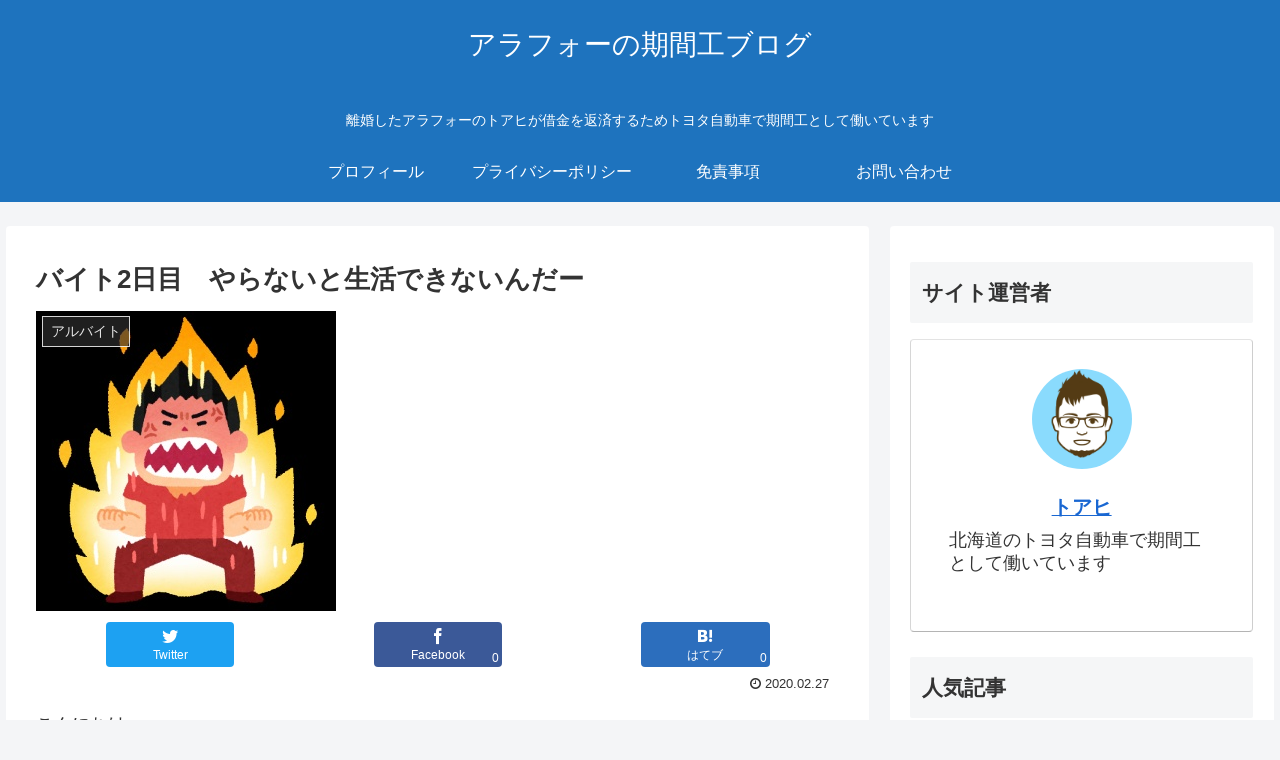

--- FILE ---
content_type: text/html; charset=utf-8
request_url: https://www.google.com/recaptcha/api2/aframe
body_size: 268
content:
<!DOCTYPE HTML><html><head><meta http-equiv="content-type" content="text/html; charset=UTF-8"></head><body><script nonce="pCXDK9qkxintQC4HqNa72A">/** Anti-fraud and anti-abuse applications only. See google.com/recaptcha */ try{var clients={'sodar':'https://pagead2.googlesyndication.com/pagead/sodar?'};window.addEventListener("message",function(a){try{if(a.source===window.parent){var b=JSON.parse(a.data);var c=clients[b['id']];if(c){var d=document.createElement('img');d.src=c+b['params']+'&rc='+(localStorage.getItem("rc::a")?sessionStorage.getItem("rc::b"):"");window.document.body.appendChild(d);sessionStorage.setItem("rc::e",parseInt(sessionStorage.getItem("rc::e")||0)+1);localStorage.setItem("rc::h",'1769626540259');}}}catch(b){}});window.parent.postMessage("_grecaptcha_ready", "*");}catch(b){}</script></body></html>